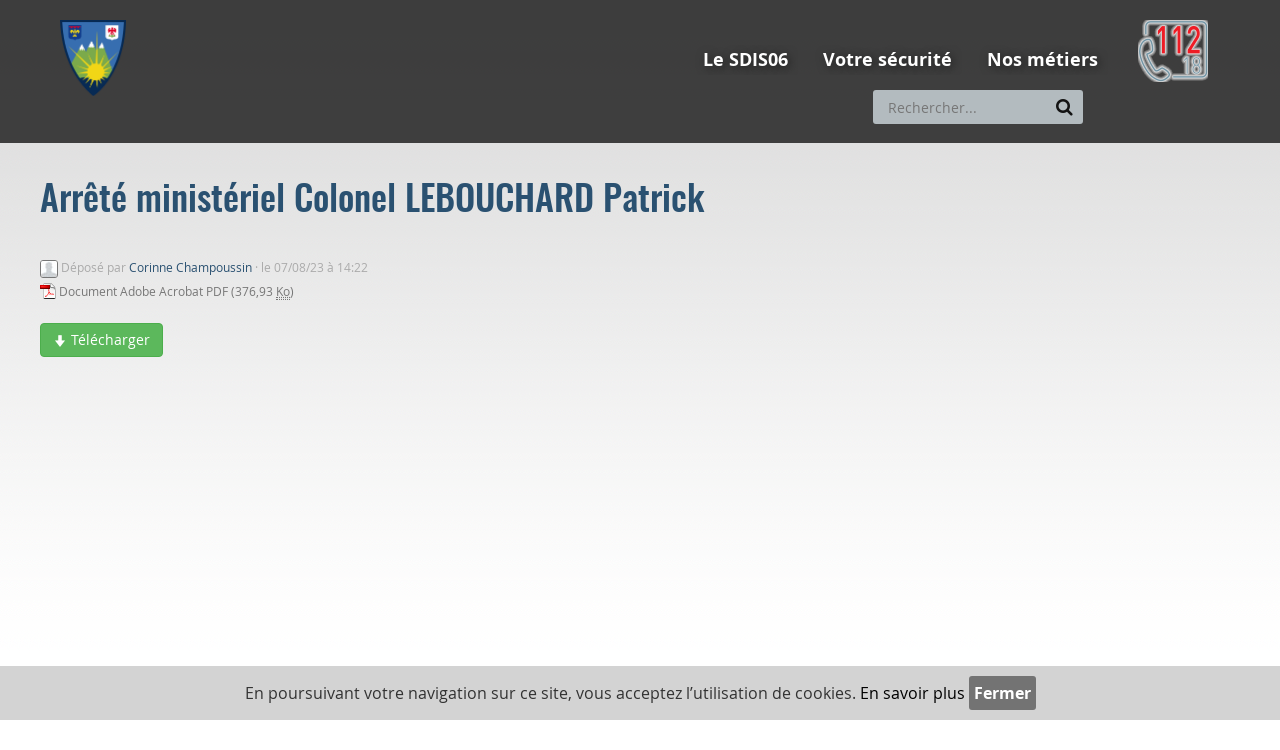

--- FILE ---
content_type: text/html;charset=UTF-8
request_url: https://www.sdis06.fr/jcms/psdis_24221/arrete-ministeriel-colonel-lebouchard-patrick
body_size: 8868
content:



<!DOCTYPE html>
<html lang="fr" xml:lang="fr" dir="ltr"   >
<head>
  <base href="https://www.sdis06.fr/"  />
  
  <meta charset="UTF-8" />
  
  
  <meta http-equiv="X-UA-Compatible" content="IE=edge" />

  
  
  <meta name="Generator" content="Jalios JCMS - Copyright (C) Jalios S.A. 2001 - 2026 - http://www.jalios.com/" />
  <meta name="viewport" content="width=device-width, initial-scale=1.0" />
  
  <title>SDIS 06 - Arrêté ministériel Colonel LEBOUCHARD Patrick</title>


  <link rel="stylesheet" href="css/csspacker.jsp?v=11&amp;css=css%2Fprint.css" type="text/css" media="print" />
  <link rel="stylesheet" href="css/csspacker.jsp?v=11&amp;css=css%2Fjalios%2Fcore%2Fbootstrap.css&amp;css=css%2Fjalios%2Fcore%2Ffont-icons.css&amp;css=css%2Fjalios%2Fcore%2Fcore.css&amp;css=css%2Fjalios%2Fcore%2Fcore-theme.css&amp;css=css%2Ffff-sprite.css&amp;css=css%2Fjalios%2Fcore%2Flang.css&amp;css=css%2Flib%2Fanimate%2Fanimate-custom.css&amp;css=css%2Fwysiwyg.css&amp;css=css%2Flib%2Fbootstrap-datetimepicker%2Fbootstrap-datetimepicker.css&amp;css=custom%2Fcss%2Fstandard.css" type="text/css" media="all" />
  <link rel="stylesheet" href="css/csspacker.jsp?v=11&amp;css=plugins%2FEolasAccessibilite%2Fcss%2Faccessibilite.css&amp;css=plugins%2FSDIS06Types%2Fcss%2Fjalios-menu-jumbo.css&amp;css=plugins%2FSDIS06Types%2Fcss%2FnavigationResponsive.css&amp;css=css%2Ffulldisplay.css&amp;css=plugins%2FSDIS06Charte%2Fcss%2Fportal%2Fportail.css" type="text/css" media="all" />
  
  <style type="text/css" media="all">
    <!--  
      
      .js .wdglang-fr { display: block; }
    -->
  </style>
  
  <script type="text/javascript" >
  /* <![CDATA[ */
    document._contextPath = '';
  /* ]]> */
  </script>
  
  <!--[if IE 8]>
  <script src="js/lib/respond/respond.min.js"></script>
  <![endif]-->  
  
  <link rel="shortcut icon" href='favicon.ico?v=1' />
  
  
  <link rel="canonical" href="https://www.sdis06.fr/jcms/psdis_24221/arrete-ministeriel-colonel-lebouchard-patrick?details=true" />
     
  
  
  
  


    <!-- Start Google Analytics -->
    <script type="text/javascript">
        (function(i,s,o,g,r,a,m){i['GoogleAnalyticsObject']=r;i[r]=i[r]||function(){
        (i[r].q=i[r].q||[]).push(arguments)},i[r].l=1*new Date();a=s.createElement(o),
        m=s.getElementsByTagName(o)[0];a.async=1;a.src=g;m.parentNode.insertBefore(a,m)
        })(window,document,'script','//www.google-analytics.com/analytics.js','ga');

        ga('create', 'UA-107001255-1', 'auto');
        ga('send', 'pageview', 'Site_SDIS06/Arrete_ministeriel_Colonel_LEBOUCHARD_Patrick');
        var ga_chemin_base = 'https://www.sdis06.fr/';
    </script>
    <!-- End Google Analytics -->

<link rel="apple-touch-icon" sizes="152x152" href="apple-touch-icon.png">
<link rel="icon" type="image/png" sizes="32x32" href="favicon-32x32.png">
<link rel="icon" type="image/png" sizes="16x16" href="favicon-16x16.png">
<link rel="manifest" href="site.webmanifest">
<link rel="mask-icon" href="safari-pinned-tab.svg" color="#5bbad5">
<meta name="msapplication-TileColor" content="#da532c">
<meta name="theme-color" content="#ffffff">
</head>

<body  data-jalios-pack-version="11" id="AjaxCtxt-0-1768817983870" class=" body site-sdis_06 browser-Chrome browser-css3 jcms-ttcard-enabled WS_dxx_5006"><script type="text/javascript" >document.body.className = document.body.className + ' js'</script>
<a id="top" style="display:block;"></a>

    
  

  <div id="dij_5256_0"  class="Outter PortletPortal ID_dij_5256 box-responsive ajax-refresh-div Inner"   >

  <div id="dij_5256_0_dxx_5031_0"  class="Outter PortletJspCollection ID_dxx_5031 box-responsive ajax-refresh-div Portlet PortletCollection Inner" style="vertical-align: middle; text-align: left;">




<header id="bandeau" role="banner" style="background: rgba(45, 45, 45, 0.9);" class="">
    <div class="innerContent clearfix">
        

  <div id="dij_5256_0_dxx_5031_0_dsdis_5825_0"  class="Outter PortletJspCollection ID_dsdis_5825 box-responsive ajax-refresh-div Portlet PortletCollection Inner headerGenerique"   >



<div class="liens">
    

  <div id="liensAccessibilite"  class="Outter PortletJsp ID_dxx_5082 box-responsive ajax-refresh-div Portlet PortletSkinable Inner" style="vertical-align: middle; text-align: left;">


<div class="zoneAccessibilite hidden-responsive">
    <a href="https://www.sdis06.fr/jcms/psdis_24221/arrete-ministeriel-colonel-lebouchard-patrick#menuPrincipal">Aller au menu</a>
    <a href="https://www.sdis06.fr/jcms/psdis_24221/arrete-ministeriel-colonel-lebouchard-patrick#zoneContenu">Aller au contenu</a>
    <a href="plugins/SDIS06Types/front/query.jsp?text=Recherche" onclick="jQuery('.recherche #recherche').focus(); return false;">Aller à la recherche</a>
</div>
</div>


</div>
<div class="head clearfix">
    <div class="logo pull-left">
        

  <div id="dij_5256_0_dxx_5031_0_dsdis_5825_0_dsdis_7029_1"  class="Outter PortletImage ID_dsdis_7029 box-responsive ajax-refresh-div Portlet PortletSkinable Inner" style="margin: 30px auto 30px auto ; display: inline; vertical-align: top; text-align: left;">




	<a href='index.jsp' ><img class="portlet-image-img" src="upload/docs/image/png/2018-03/logo_sdis06_150_px_sans_texte.png" alt="Retour  à  l'accueil" title="Retour  à  l'accueil" style="" />

	</a>

</div>


    </div>
    <div class="navs pull-right">
        <div class="actions">
            <div class="navigation">
                

  <div id="menuPrincipal"  class="Outter PortletNavigate ID_dxx_5089 box-responsive ajax-refresh-div Portlet PortletSkinable Inner hidden-responsive" style="vertical-align: middle; text-align: left;">






<nav role="navigation" class="jumboMenu" data-maxDepthLevel='1'>
  

<ul class='jalios-menu-jumbo jumbo-0 '>
    
    









  <li class='menuitem menuitem-dsdis_6713'>
    
        <a href='jcms/dsdis_6713/le-sdis06' class='main-menu-item btn ' data-id='dsdis_6713'>
    
    Le SDIS06
    
        </a>
    
    
    
        <div id="jalios-menu-c001f6c2-8df0-4e63-8355-f2a1fdf29884" class="menu-jumbo closed levelHolderClass menu-slide">
    
    
    <ul class='submenu submenu-dsdis_6713'>
  



<li class='menuitem menuitem-dsdis_6714'>
<a href="jcms/dsdis_6714/un-peu-d-histoire">
  Un peu d'Histoire
</a>
</li>




<li class='menuitem menuitem-dsdis_6715'>
<a href="jcms/dsdis_6715/le-conseil-d-administration">
  Le conseil d'administration
</a>
</li>




<li class='menuitem menuitem-dsdis_6716'>
<a href="jcms/dsdis_6716/les-missions">
  Les missions
</a>
</li>




<li class='menuitem menuitem-dsdis_6717'>
<a href="jcms/dsdis_6717/organisation">
  Organisation
</a>
</li>




<li class='menuitem menuitem-dsdis_6722'>
<a href="jcms/dsdis_6722/les-rapports-d-activites-annuels">
  Les rapports d'activités annuels
</a>
</li>




<li class='menuitem menuitem-dsdis_6723'>
<a href="jcms/dsdis_6723/le-sdacr">
  Le SDACR
</a>
</li>










  <li class='menuitem menuitem-psdis_9475'>
    
        <a href='jcms/psdis_9475/defense-exterieure-contre-l-incendie' >
        <span>
    
    Défense Extérieure Contre l'Incendie
    
        </span>
        </a>
    
    
    
    
  </li>

</ul>
    
  </li>










  <li class='menuitem menuitem-dxx_5094'>
    
        <a href='jcms/dxx_5094/votre-securite' class='main-menu-item btn ' data-id='dxx_5094'>
    
    Votre sécurité
    
        </a>
    
    
    
        <div id="jalios-menu-4cafe9e0-0317-4c51-a94b-b65c1a7f589a" class="menu-jumbo closed levelHolderClass menu-slide">
    
    
    <ul class='submenu submenu-dxx_5094'>
  



<li class='menuitem menuitem-dsdis_6724'>
<a href="jcms/dsdis_6724/appelez-les-secours">
  Appelez les secours
</a>
</li>










  <li class='menuitem menuitem-psdis_21221'>
    
        <a href='jcms/psdis_21221/les-bons-comportements-a-adopter' >
        <span>
    
    Les bons comportements à adopter
    
        </span>
        </a>
    
    
    
    
  </li>










  <li class='menuitem menuitem-dsdis_6732'>
    
        <a href='jcms/dsdis_6732/je-suis' >
        <span>
    
    Je suis...
    
        </span>
        </a>
    
    
    
    
  </li>

</ul>
    
  </li>










  <li class='menuitem menuitem-dxx_5138'>
    
        <a href='jcms/dxx_5138/nos-metiers' class='main-menu-item btn ' data-id='dxx_5138'>
    
    Nos métiers
    
        </a>
    
    
    
        <div id="jalios-menu-3fe62b1f-9870-4428-b211-d4295e0ce5f6" class="menu-jumbo closed levelHolderClass menu-slide">
    
    
    <ul class='submenu submenu-dxx_5138'>
  



<li class='menuitem menuitem-dsdis_6742'>
<a href="jcms/dsdis_6742/devenir-sapeur-pompier-professionnel">
  Devenir Sapeur-Pompier Professionnel
</a>
</li>




<li class='menuitem menuitem-dsdis_6743'>
<a href="jcms/dsdis_6743/devenir-sapeur-pompier-volontaire">
  Devenir Sapeur-Pompier Volontaire
</a>
</li>




<li class='menuitem menuitem-psdis_23098'>
<a href="jcms/psdis_23098/devenir-sapeur-pompier-volontaire-saisonnier">
  Devenir Sapeur Pompier Volontaire Saisonnier
</a>
</li>




<li class='menuitem menuitem-dsdis_6744'>
<a href="jcms/dsdis_6744/devenir-infirmier-sapeur-pompier">
  Devenir Infirmier Sapeur Pompier
</a>
</li>




<li class='menuitem menuitem-dsdis_6745'>
<a href="jcms/dsdis_6745/devenir-surveillant-de-baignade">
  Devenir surveillant de baignade
</a>
</li>




<li class='menuitem menuitem-dsdis_6746'>
<a href="jcms/dsdis_6746/devenir-jeune-sapeur-pompier">
  Devenir Jeune Sapeur Pompier
</a>
</li>




<li class='menuitem menuitem-psdis_26568'>
<a href="jcms/psdis_26568/devenir-medecin-sapeur-pompier-volontaire-aspirant">
  Devenir médecin sapeur-pompier volontaire aspirant
</a>
</li>




<li class='menuitem menuitem-psdis_11591'>
<a href="jcms/psdis_11591/les-sections-operationnelles-specialisees">
  Les Sections Opérationnelles Spécialisées
</a>
</li>

</ul>
    
  </li>

  
</ul>

</nav></div>


                

  <div id="dij_5256_0_dxx_5031_0_dsdis_5825_0_dij_5408_5"  class="Outter PortletNavigate ID_dij_5408 box-responsive ajax-refresh-div Portlet PortletSkinable Inner hidden-desktop dxx_5049 dsdis_5655 dsdis_5654"   >





<div id="menuResponsive" role="navigation">
    <div class="navbar-header"> 
        <button class="navbar-toggle collapsed" data-target="#innerMenuResponsive" data-toggle="collapse" type="button">
           <span class="jalios-icon nav-burger fa fa-bars"></span>
        </button>  
    </div>
    
    <div id="innerMenuResponsive" class="collapse">
        
        
          <ul class="nav">
            
              
                
                <li>
                    <a    href='jcms/dsdis_6713/le-sdis06' data-id='dsdis_6713'>Le SDIS06</a>
                    <span class="fa fa-plus"></span>
                </li>
              
            
              
                
                <li>
                    <a    href='jcms/dxx_5094/votre-securite' data-id='dxx_5094'>Votre sécurité</a>
                    <span class="fa fa-plus"></span>
                </li>
              
            
              
                
                <li>
                    <a    href='jcms/dxx_5138/nos-metiers' data-id='dxx_5138'>Nos métiers</a>
                    <span class="fa fa-plus"></span>
                </li>
              
            
          </ul>
        
    </div>
    
    <div id="portletsInnerMenuResponsive">
        
            
            
        
            
            
                

  <div id="formSearch"  class="Outter PortletSearch ID_dxx_5049 box-responsive ajax-refresh-div Portlet PortletSkinable Inner hidden-responsive" style="float: left; vertical-align: top; text-align: right;">



<div class="portletLightSearch hidden-print" role="search">
  
  <form action="plugins/SDIS06Types/front/query.jsp" method="get" name="search" class="noSingleSubmitButton">
  
    <div  class="widget widget-light input-group tab-pane jalios-input-group ">
        
	    
      
      <input id="recherche" class="form-control search" type="text" name="text" size="20" placeholder="Rechercher..." value=""/>
                    
      <span class="input-group-btn">
        <button class="btn btn-default" value="true" name="opSearch" type="submit"><img src="images/jalios/icons/magnifier.png" class="jalios-icon search" alt="" /></button>
        <a href="front/search.jsp?id=dxx_5119" class="btn btn-default"><img src="images/jalios/assets/16x16/plus.gif" class="jalios-icon plus" alt="" /></a>
      </span>               
    
	    </div> 
    <input type="hidden" name="types" value="generated.Actualite"/>
<input type="hidden" name="types" value="generated.Evenement"/>
<input type="hidden" name="types" value="generated.Faq"/>
<input type="hidden" name="types" value="generated.FaqEntry"/>
<input type="hidden" name="types" value="generated.AlbumPhoto"/>
<input type="hidden" name="types" value="generated.PageContenu"/>
<input type="hidden" name="typesOff" value="generated.Article"/>
<input type="hidden" name="typesOff" value="generated.SmallNews"/>
<input type="hidden" name="typesOff" value="generated.Interview"/>
<input type="hidden" name="typesOff" value="generated.WebPage"/>
<input type="hidden" name="typesOff" value="generated.AbstractDefaut"/>
<input type="hidden" name="textSearch" value="true"/>
<input type="hidden" name="pstatus" value="0"/>

    



  <input type="hidden" name="id" value="dxx_5119" />


  </form>
</div></div>


            
        
            
            
                
            
        
            
            
                
            
        
    </div>
</div></div>


            </div>
            <div class="links">
                <div class="recherche">
                    

  <div id="formSearch"  class="Outter PortletSearch ID_dxx_5049 box-responsive ajax-refresh-div Portlet PortletSkinable Inner hidden-responsive" style="float: left; vertical-align: top; text-align: right;">



<div class="portletLightSearch hidden-print" role="search">
  
  <form action="plugins/SDIS06Types/front/query.jsp" method="get" name="search" class="noSingleSubmitButton">
  
    <div  class="widget widget-light input-group tab-pane jalios-input-group ">
        
	    
      
      <input id="recherche" class="form-control search" type="text" name="text" size="20" placeholder="Rechercher..." value=""/>
                    
      <span class="input-group-btn">
        <button class="btn btn-default" value="true" name="opSearch" type="submit"><img src="images/jalios/icons/magnifier.png" class="jalios-icon search" alt="" /></button>
        <a href="front/search.jsp?id=dxx_5119" class="btn btn-default"><img src="images/jalios/assets/16x16/plus.gif" class="jalios-icon plus" alt="" /></a>
      </span>               
    
	    </div> 
    <input type="hidden" name="types" value="generated.Actualite"/>
<input type="hidden" name="types" value="generated.Evenement"/>
<input type="hidden" name="types" value="generated.Faq"/>
<input type="hidden" name="types" value="generated.FaqEntry"/>
<input type="hidden" name="types" value="generated.AlbumPhoto"/>
<input type="hidden" name="types" value="generated.PageContenu"/>
<input type="hidden" name="typesOff" value="generated.Article"/>
<input type="hidden" name="typesOff" value="generated.SmallNews"/>
<input type="hidden" name="typesOff" value="generated.Interview"/>
<input type="hidden" name="typesOff" value="generated.WebPage"/>
<input type="hidden" name="typesOff" value="generated.AbstractDefaut"/>
<input type="hidden" name="textSearch" value="true"/>
<input type="hidden" name="pstatus" value="0"/>

    



  <input type="hidden" name="id" value="dxx_5119" />


  </form>
</div></div>


                </div>
                
                    <div class="langues">
                        
                    </div>
                
                    <div class="langues">
                        
                    </div>
                
                <div class="authentification">
                    
                </div>
            </div>
        </div>
        <div class="tel pull-right">
            

  <div id="dij_5256_0_dxx_5031_0_dsdis_5825_0_dsdis_5644_2"  class="Outter PortletImage ID_dsdis_5644 box-responsive ajax-refresh-div Portlet PortletSkinable Inner blocHabillage clearfix" style="display: inline; width: 10%; vertical-align: middle;">
    

    
    
    




	<a href='jcms/psdis_7284' ><img class="portlet-image-img" src="upload/docs/image/png/2018-09/picto_112_70p_bleu_v2.png" alt="" title="" style="" />

	</a>


    
</div>


        </div>
    </div>
</div>
</div>


    </div>
</header>

<main id="contenuCentral" role="main" class="innerContent clearfix">
    <div id="filAriane">
        
    </div>
    <div id="contenu">
        

  <div id="zoneContenu"  class="Outter PortletSelection ID_dxx_5033 box-responsive ajax-refresh-div Portlet PortletCollection Inner" style="text-align: left;">  <div class="selection-wrapper pub-action-toggler-psdis_24221">
        <div class="selection-header">
  
  
  





</div>
        
        <div class="selection-body">
        
        





<div class="fullDisplay FileDocument" itemscope="itemscope">
  <div class="publication-header">
   
  <h1 class="publication-title"  itemprop="name">Arrêté ministériel Colonel LEBOUCHARD Patrick</h1>  
  
  

<div class="publication-info">
  
  <div class="publication-meta">
    
      
      
                    
      <div class="filedocument-create ">
        <div class="wrapper-photo icon-photo account mbr-status mbr-status-0 meta-photo"><a href="jcms/psdis_17106/corinne-champoussin" class="ID_psdis_17106"><img src="images/jalios/layout/silhouette.jpg.associated/th-16x16-silhouette.jpg.jpg" alt="Corinne&#x20;Champoussin" class="photo"  /></a></div>
        
        Déposé par <span itemprop='author'><a href="jcms/psdis_17106/corinne-champoussin" class="ID_psdis_17106">Corinne Champoussin</a></span>
        &middot; 
        
        <meta itemprop="dateCreated" content="2023-08-07T12:22:45Z" />
        le 07/08/23 à 14:22 
        
      </div>

    
  </div>
  
  
    
    <div class="filedocument-meta meta-text">
    <div class="filedocument-file">
    <img src="images/jalios/icons/files/pdf.gif" class="jalios-icon" alt="" title="Document Adobe Acrobat PDF" /> Document Adobe Acrobat PDF 
    (376,93 <abbr title="kilo octets">Ko</abbr>)
    </div>

</div>
    

  
  
</div>
  
</div>

  
  
  
  
  <div class="publication-body">
    
    
    
    
    <div class="main-actions br hidden-print">
    
      
      <a class="btn btn-success" href="upload/docs/application/pdf/2023-08/arrete_ministeriel_colonel_lebouchard_patrick.pdf" ><span class="jalios-icon download-btn glyphicons-down-arrow" ></span> Télécharger</a>
    
      
      

      
    </div>
    
    
    
    
     
    
    <div class="preview">
     <object data="https://www.sdis06.fr/upload/docs/application/pdf/2023-08/arrete_ministeriel_colonel_lebouchard_patrick.pdf" width="100%" height="600" type="application/pdf">
  <embed src="https://www.sdis06.fr/upload/docs/application/pdf/2023-08/arrete_ministeriel_colonel_lebouchard_patrick.pdf" width="100%" height="600" autostart="false" wmode="transparent"/>
</object>



    </div>
          
  </div>  
</div>
      
        </div>
        <div class="selection-footer">
          
<div class="fulldisplay-footer">





</div>

        </div>
      </div></div>


    </div>
</main>
<footer id="footer" role="contentinfo" class="clearfix">
    

  <div id="dij_5256_0_dxx_5031_0_dij_5495_2"  class="Outter PortletJspCollection ID_dij_5495 box-responsive ajax-refresh-div Portlet PortletCollection Inner"   >



<div class="inner galeries">
    

  <div id="dij_5256_0_dxx_5031_0_dij_5495_2_dsdis_5677_2"  class="Outter PortletNavigate ID_dsdis_5677 box-responsive ajax-refresh-div Portlet PortletSkinable Inner"   >






  <div class="accesRapide clearfix">
    
        <div class="item">
            
            <a href='jcms/dsdis_5673/galeries-photos' >
                <img src='upload/docs/image/png/2017-08/sp1.png' alt="" title=''/>
                <span>Galeries de photos par évènement</span>
            </a>
        </div>
    
        <div class="item">
            
            <a href='jcms/dsdis_5676/videos' target='_blank' title=''>
                <img src='upload/docs/image/png/2017-08/videos.png' alt="vidéos (nouvelle fenêtre)" title='vidéos (nouvelle fenêtre)'/>
                
            </a>
        </div>
    
        <div class="item">
            
            <a href='jcms/dsdis_5674/photos-d-interventions' >
                <img src='upload/docs/image/jpeg/2018-08/2016_07_28_dsc_6503_350_px.jpg' alt="" title=''/>
                <span>Photos d'intervention par thème</span>
            </a>
        </div>
    
        <div class="item">
            
            <a href='jcms/dsdis_5675/photos-institutionnelles' >
                <img src='upload/docs/image/jpeg/2018-03/dsc_9573_380_px.jpg' alt="" title=''/>
                <span>Photos institutionnelles</span>
            </a>
        </div>
    
  </div>
</div>


</div>
<div class="footerLiens">
    <div class="innerContent clearfix">
        
        
        <div class="departement">
            

  <div id="dij_5256_0_dxx_5031_0_dij_5495_2_j_162_1"  class="Outter PortletWYSIWYG ID_j_162 box-responsive ajax-refresh-div Portlet PortletSkinable Inner"   >




	<div class="wysiwyg classic">
 <p>Service Départemental d&#39;Incendie et de Secours<br />des Alpes-Maritimes</p>
</div>
</div>


        </div>
        
        <div class='liens '>
            

  <div id="dij_5256_0_dxx_5031_0_dij_5495_2_dsdis_5686_3"  class="Outter PortletNavigate ID_dsdis_5686 box-responsive ajax-refresh-div Portlet PortletSkinable Inner"   >





  <div class="liensUtiles row">
    
        
            <ul class="col-md-6">
            
                <li><a href="jcms/dsdis_6749/demarches-services" class="ID_dsdis_6749">Démarches & services</a></li>
            
                <li><a href="jcms/dsdis_6760/marches-publics" class="ID_dsdis_6760">Marchés publics</a></li>
            
                
            
            </ul>
        
    
        
            <ul class="col-md-6">
            
                <li><a href="jcms/dsdis_6764/guide-des-maires" class="ID_dsdis_6764">Guide des Maires</a></li>
            
                <li><a href="jcms/dsdis_6801/contacts" class="ID_dsdis_6801">Contacts</a></li>
            
                
            
            </ul>
        
    
  </div>
</div>


        </div>
        <div class="lienSociaux">
            
                <div class="reseauxSociaux">
                    

  <div id="dij_5256_0_dxx_5031_0_dij_5495_2_dsdis_5694_4"  class="Outter PortletImage ID_dsdis_5694 box-responsive ajax-refresh-div Portlet PortletSkinable Inner" style="margin: 30px auto 30px auto ; display: inline; vertical-align: top; text-align: left;">




	<a href='https://www.facebook.com/SDISAlpesMaritimes' target='_blank'><img class="portlet-image-img" src="upload/docs/image/png/2017-08/facebookfooter.png" alt="Facebook (nouvelle fenêtre)" title="Facebook (nouvelle fenêtre)" style="" />

	</a>

</div>


                </div>
            
                <div class="reseauxSociaux">
                    

  <div id="dij_5256_0_dxx_5031_0_dij_5495_2_dsdis_5699_5"  class="Outter PortletImage ID_dsdis_5699 box-responsive ajax-refresh-div Portlet PortletSkinable Inner" style="margin: 30px auto 30px auto ; display: inline; vertical-align: top; text-align: left;">




	<a href='https://www.twitter.com/sdis_06' target='_blank'><img class="portlet-image-img" src="upload/docs/image/png/2017-08/twitterfooter.png" alt="Twitter (nouvelle fenêtre)" title="Twitter (nouvelle fenêtre)" style="" />

	</a>

</div>


                </div>
            
                <div class="reseauxSociaux">
                    

  <div id="dij_5256_0_dxx_5031_0_dij_5495_2_dsdis_5701_6"  class="Outter PortletImage ID_dsdis_5701 box-responsive ajax-refresh-div Portlet PortletSkinable Inner" style="margin: 30px auto 30px auto ; display: inline; vertical-align: top; text-align: left;">




	<a href='http://www.instagram.com/SDIS06' target='_blank'><img class="portlet-image-img" src="upload/docs/image/png/2017-08/instagramfooter.png" alt="Instagram (nouvelle fenêtre)" title="Instagram (nouvelle fenêtre)" style="" />

	</a>

</div>


                </div>
            
        </div>
    </div>
</div>
<div class="navigation innerContent">
    

  <div id="dij_5256_0_dxx_5031_0_dij_5495_2_j_189_0"  class="Outter PortletNavigate ID_j_189 box-responsive ajax-refresh-div Portlet PortletSkinable Inner" style="vertical-align: middle; text-align: center;">





  <ul>
    
      
        <li><a  href='jcms/dxx_5057/plan-du-site'>Plan du site</a></li>
      
    
      
        <li><a  href='jcms/dxx_5163/faq'>FAQ</a></li>
      
    
      
        <li><a  href='jcms/dxx_5052/mentions-legales'>Mentions légales</a></li>
      
    
      
        <li><a  href='jcms/dsdis_5708/credits'>Crédits</a></li>
      
    
      
        <li><a  href='jcms/psdis_16531/cookies'>Cookies</a></li>
      
    
      
        <li><a  href='jcms/psdis_19243/authentification'>Authentification</a></li>
      
    
  </ul>
</div>


</div></div>


</footer>
</div>

</div>








<style type="text/css">
    .bandeauCnil{
        position: fixed;
        bottom: 0;
        z-index: 2000;
        width: 100%;
        text-align: center;
        background: rgba(200,200,200,0.8);
        padding: 10px;
        font-size: 16px;
    }
    
    .bandeauCnil .bouton{
        color: #fff;
        font-family: 'OpenSansBold', sans-serif;
        background: #737373;
        padding: 5px 5px;
        border-radius: 3px;
        border: none;
        text-decoration: none;
        transition: all 0.3s;
    }
    .bandeauCnil .bouton:hover {
        text-decoration: none;
        color: #fff;
        background: #303030;
    }
    .bandeauCnil a{
        color: black;
    }
</style>

<div id="bandeauCnil" class="bandeauCnil">
    En poursuivant votre navigation sur ce site, vous acceptez l’utilisation de cookies.
    
        <a href="ensavoirplus">En savoir plus</a>
    
    <input type="button" class="bouton" onclick="javascript:document.getElementById('bandeauCnil').style.display='none';" value="Fermer" >
</div>
<ul class='ctxMenu click' id='ctxLangForm' style='display: none; width: 110px;'><li class='icon'><a lang='fr' xml:lang='fr' href='#' class='lang-trigger'><img src="s.gif" class="jalios-icon iso639flag fr-flag" alt="fr" title="Français" /> Français</a></li></ul>
<script type="text/javascript" >
/* <![CDATA[ */
  document.t0 = new Date().getTime();
/* ]]> */
</script>

  <script src="js/jalios/core/jalios-properties-js.jsp?nopackfirst&amp;v=11" type="text/javascript"></script>
  <script src="js/jalios/core/jalios-i18n-js.jsp?nopackfirst&amp;lang=fr&amp;v=11" type="text/javascript"></script>
  <script src="js/jspacker.jsp?v=11&amp;js=js%2Flib%2Fmodernizr%2Fmodernizr.custom.js&amp;js=js%2Flib%2Fjquery%2Fjquery-1.12.4.js&amp;js=js%2Flib%2Fjquery%2Fjquery-migrate-1.4.1.js&amp;js=js%2Flib%2Fjquery%2Fjquery-fix.js&amp;js=js%2Flib%2FelementQuery.js&amp;js=js%2Flib%2Fjquery-ui%2Fjquery-ui-1.12.1-custom.js&amp;js=js%2Flib%2FimagesLoaded%2Fimagesloaded.pkgd.js&amp;js=js%2Flib%2Fmoment%2Fmoment.js&amp;js=js%2Flib%2Fjsonrpc.js&amp;js=js%2Flib%2Fprototype.js&amp;js=js%2Flib%2Fswfobject.js&amp;js=js%2Flib%2Fjson2.js&amp;js=js%2Flib%2Fhistory.js%2Fhistory.adapter.jquery.js&amp;js=js%2Flib%2Fhistory.js%2Fhistory.js&amp;js=js%2Fjalios%2Futil.js&amp;js=js%2Fchannel.js&amp;js=js%2Fwidget.js&amp;js=js%2Flib%2Fjquery.ajaxQueue.js&amp;js=js%2Flib%2Fjquery.console.js&amp;js=js%2Flib%2Fjquery.idle-timer.js&amp;js=js%2Flib%2Fjquery.cookie.js&amp;js=js%2Fjalios%2Fcore%2Fjalios-common.js&amp;js=js%2Fjalios%2Fcore%2Fjalios-i18n.js&amp;js=js%2Fjalios%2Fcore%2Fjalios-data-broker.js&amp;js=js%2Fjalios%2Fcore%2Fjalios-data-toggle.js&amp;js=js%2Fjalios%2Fcore%2Fjalios-sortable.js&amp;js=js%2Fjalios%2Fcore%2Fjalios-sortable-portal.js&amp;js=js%2Fjalios%2Fcore%2Fjalios-sortable-widget.js&amp;js=js%2Fjalios%2Fcore%2Fjalios-tooltip.js&amp;js=js%2Fjalios%2Fcore%2Fjalios-browser.js&amp;js=js%2Fjalios%2Fcore%2Fjalios-prefs.js&amp;js=js%2Fjalios%2Fcore%2Fjalios-ie8.js&amp;js=js%2Fjalios%2Fcore%2Fjalios-topbar.js&amp;js=js%2Fjalios%2Fcore%2Fjalios-submit.js&amp;js=js%2Fjalios%2Fcore%2Fjalios-clickable.js&amp;js=js%2Flib%2Fbootstrap%2Ftransition.js&amp;js=js%2Flib%2Fbootstrap%2Falert.js&amp;js=js%2Flib%2Fbootstrap%2Fmodal.js&amp;js=js%2Flib%2Fbootstrap%2Fdropdown.js&amp;js=js%2Flib%2Fbootstrap%2Ftab.js&amp;js=js%2Flib%2Fbootstrap%2Ftooltip.js&amp;js=js%2Flib%2Fbootstrap%2Fpopover.js&amp;js=js%2Flib%2Fbootstrap%2Fbutton.js&amp;js=js%2Flib%2Fbootstrap%2Fcollapse.js&amp;js=js%2Flib%2Fbootstrap-typeahead%2Fbootstrap-typeahead.js&amp;js=js%2Flib%2Fbootstrap-notify.js&amp;js=js%2Flib%2Fbootstrap-tabdrop.js&amp;js=js%2Flib%2Fbootstrap-datetimepicker%2Fbootstrap-datetimepicker.js&amp;js=js%2Fjalios%2Fcore%2Fjalios-prototype-conflict.js&amp;js=js%2Fjalios%2Fcore%2Fjalios-sidebar.js&amp;js=js%2Fjalios%2Fcore%2Fjalios-tab.js&amp;js=js%2Fjalios%2Fcore%2Fjalios-modal.js&amp;js=js%2Fjalios%2Fcore%2Fjalios-popin.js&amp;js=js%2Fjalios%2Fcore%2Fjalios-ajax-refresh.js&amp;js=js%2Fjalios%2Fcore%2Fjalios-single-submit.js&amp;js=js%2Fjalios%2Fcore%2Fjalios-autocomplete.js&amp;js=js%2Fjalios%2Fcore%2Fjalios-autocomplete-chooser.js&amp;js=js%2Fjalios%2Fcore%2Fjalios-autocomplete-wiki.js&amp;js=js%2Fjalios%2Fcore%2Fjalios-ctxmenu.js&amp;js=js%2Fjalios%2Fcore%2Fjalios-collapse.js&amp;js=js%2Fjalios%2Fcore%2Fjalios-widget.js&amp;js=js%2Fjalios%2Fcore%2Fjalios-widget-chooser.js&amp;js=js%2Fjalios%2Fux%2Fjalios-caddy.js&amp;js=js%2Fjalios%2Fcore%2Fjalios-treeview.js&amp;js=js%2Fjalios%2Fcore%2Fjalios-table-data.js&amp;js=js%2Fjalios%2Fcore%2Fjalios-slide-menu.js&amp;js=custom%2Fjs%2Fstandard.js&amp;js=plugins%2FSDIS06Types%2Fjs%2Fjalios-menu-jumbo.js&amp;js=plugins%2FSDIS06Types%2Fjs%2FnavigationResponsive.js&amp;js=plugins%2FSDIS06Types%2Fjs%2Fjquery.mobile.custom.min.js&amp;js=plugins%2FSDIS06Charte%2Fjs%2Fportail.js&amp;js=plugins%2FEolasReferencement%2Fjs%2FgaLink.js" type="text/javascript"></script>
<script type="text/javascript" >
/* <![CDATA[ */
 var domLoadFunc = function() { 
   var t1 = new Date().getTime(); 

     jQuery.jalios.DOM.markResources('css/jalios/core/bootstrap.css', 'css/jalios/core/font-icons.css', 'css/jalios/core/core.css', 'css/jalios/core/core-theme.css', 'css/fff-sprite.css', 'css/jalios/core/lang.css', 'css/lib/animate/animate-custom.css', 'css/wysiwyg.css', 'css/lib/bootstrap-datetimepicker/bootstrap-datetimepicker.css', 'custom/css/standard.css', 'css/print.css', 'plugins/EolasAccessibilite/css/accessibilite.css', 'plugins/SDIS06Types/css/jalios-menu-jumbo.css', 'plugins/SDIS06Types/css/navigationResponsive.css', 'css/fulldisplay.css', 'plugins/SDIS06Charte/css/portal/portail.css');
     jQuery.jalios.DOM.markResources('js/lib/modernizr/modernizr.custom.js', 'js/lib/jquery/jquery-1.12.4.js', 'js/lib/jquery/jquery-migrate-1.4.1.js', 'js/lib/jquery/jquery-fix.js', 'js/lib/elementQuery.js', 'js/lib/jquery-ui/jquery-ui-1.12.1-custom.js', 'js/lib/imagesLoaded/imagesloaded.pkgd.js', 'js/lib/moment/moment.js', 'js/lib/jsonrpc.js', 'js/lib/prototype.js', 'js/lib/swfobject.js', 'js/lib/json2.js', 'js/lib/history.js/history.adapter.jquery.js', 'js/lib/history.js/history.js', 'js/jalios/util.js', 'js/channel.js', 'js/widget.js', 'js/lib/jquery.ajaxQueue.js', 'js/lib/jquery.console.js', 'js/lib/jquery.idle-timer.js', 'js/lib/jquery.cookie.js', 'js/jalios/core/jalios-properties-js.jsp?nopackfirst&amp;v=11', 'js/jalios/core/jalios-common.js', 'js/jalios/core/jalios-i18n-js.jsp?nopackfirst&amp;lang=fr&amp;v=11', 'js/jalios/core/jalios-i18n.js', 'js/jalios/core/jalios-data-broker.js', 'js/jalios/core/jalios-data-toggle.js', 'js/jalios/core/jalios-sortable.js', 'js/jalios/core/jalios-sortable-portal.js', 'js/jalios/core/jalios-sortable-widget.js', 'js/jalios/core/jalios-tooltip.js', 'js/jalios/core/jalios-browser.js', 'js/jalios/core/jalios-prefs.js', 'js/jalios/core/jalios-ie8.js', 'js/jalios/core/jalios-topbar.js', 'js/jalios/core/jalios-submit.js', 'js/jalios/core/jalios-clickable.js', 'js/lib/bootstrap/transition.js', 'js/lib/bootstrap/alert.js', 'js/lib/bootstrap/modal.js', 'js/lib/bootstrap/dropdown.js', 'js/lib/bootstrap/tab.js', 'js/lib/bootstrap/tooltip.js', 'js/lib/bootstrap/popover.js', 'js/lib/bootstrap/button.js', 'js/lib/bootstrap/collapse.js', 'js/lib/bootstrap-typeahead/bootstrap-typeahead.js', 'js/lib/bootstrap-notify.js', 'js/lib/bootstrap-tabdrop.js', 'js/lib/bootstrap-datetimepicker/bootstrap-datetimepicker.js', 'js/jalios/core/jalios-prototype-conflict.js', 'js/jalios/core/jalios-sidebar.js', 'js/jalios/core/jalios-tab.js', 'js/jalios/core/jalios-modal.js', 'js/jalios/core/jalios-popin.js', 'js/jalios/core/jalios-ajax-refresh.js', 'js/jalios/core/jalios-single-submit.js', 'js/jalios/core/jalios-autocomplete.js', 'js/jalios/core/jalios-autocomplete-chooser.js', 'js/jalios/core/jalios-autocomplete-wiki.js', 'js/jalios/core/jalios-ctxmenu.js', 'js/jalios/core/jalios-collapse.js', 'js/jalios/core/jalios-widget.js', 'js/jalios/core/jalios-widget-chooser.js', 'js/jalios/ux/jalios-caddy.js', 'js/jalios/core/jalios-treeview.js', 'js/jalios/core/jalios-table-data.js', 'js/jalios/core/jalios-slide-menu.js', 'custom/js/standard.js', 'plugins/SDIS06Types/js/jalios-menu-jumbo.js', 'plugins/SDIS06Types/js/navigationResponsive.js', 'plugins/SDIS06Types/js/jquery.mobile.custom.min.js', 'plugins/SDIS06Charte/js/portail.js', 'plugins/EolasReferencement/js/gaLink.js');  
	  var t2 = new Date().getTime();
	  JcmsLogger.info('JSPPage', 'OnLoad in '+(t2-t1)+' ms', ' All JS in '+(t2-document.t0)+' ms');
	  document.body.className = document.body.className + ' js-ready';
	  document.isAjaxRefresh = true;
  };
  
  // Do things when DOM is ready
  jQuery(document).ready(function() {
    domLoadFunc.defer(); // Why defer ?
    jQuery(document).trigger(jQuery.Event("jalios:ready"));
  });
/* ]]> */
</script>
<div id="AjaxCtxtDeflate" style="display:none;">[base64]/Bve13Fk/hlvqTJimk1PPO6uZy7ECeU34zFwq+4JrSHWW0VLwmo4P8woz5HaSZUUEhJXnPJKTq1EtYAkPtyBXDKrz4WJtxYxsnIWK69r4mYDc3OafpTZo2C3UcC0rU6JgLFkp/FzrWH1y3fV67WRmvDMnkm7dYIwUkAQlEokUUoW6CJbqPzc6MhvloVirN65mbBYiCW6DRPo21DJBgvnh2hDlDw/miaEQqBrwK4nV9iOKaAXdapnUA48LV3CI/JJxWwlf7OkDWNzAiiWbA1yGTO9secG2GPCZnqMyeETa2cAahLRre0/L+xjKOSM/8pSH/CM3vXN8v+O721iPnVHSJM/[base64]/zR0fIOqQZMpoQDQ+qU3pKBNqd7tRivft8q7ujNt7aoyu+4eq0pCdXRvtXmZvq/uwKZ598WVd8Yq5vFMwhpLzB5uxFHLbC3WV9uWRbu61o+9mWrZ38heLKT9q</div><div id="CSRFTokenElm" style="display:none;">LgSkkaciDzgIwxbv</div>

</body>
</html>

